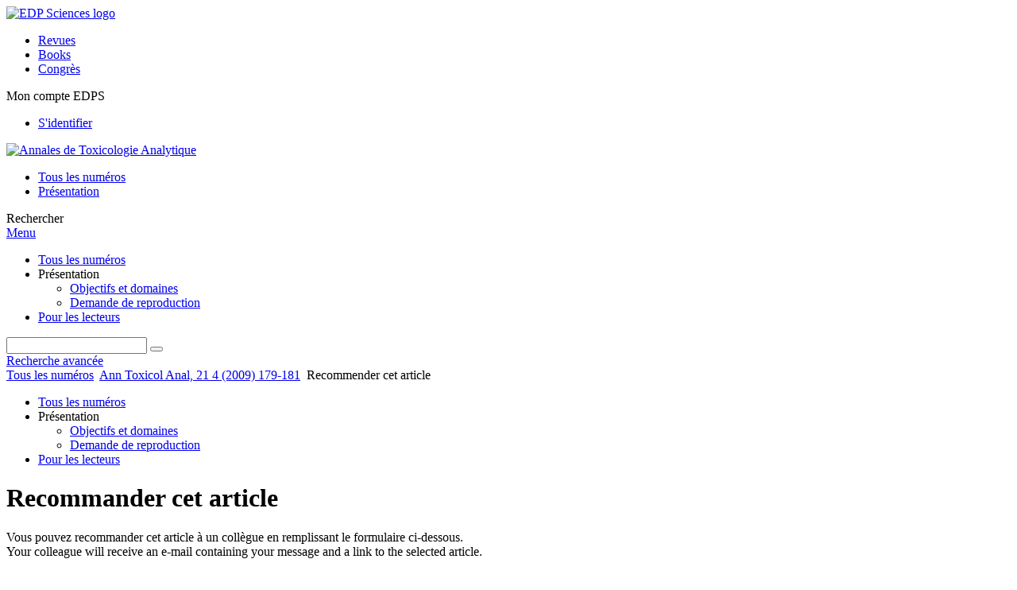

--- FILE ---
content_type: text/html; charset=utf-8
request_url: https://www.ata-journal.org/fr/component/recommend/?type=article&dkey=10.1051/ata/2009050
body_size: 4763
content:
<!DOCTYPE html>
<html xml:lang="fr-fr" lang="fr-fr" dir="ltr">
<head>
    <meta name="viewport" content="width=device-width, initial-scale=1.0, shrink-to-fit=no">
      <base href="https://www.ata-journal.org/fr/component/recommend/" />
  <meta http-equiv="content-type" content="text/html; charset=utf-8" />
  <meta name="keywords" content="Annales de Toxicologie Analytique, journal, revue, EDP Sciences" />
  <meta name="robots" content="noindex, nofollow, noarchive" />
  <meta name="description" content="Annales de Toxicologie Analytique est la première revue de toxicologie analytique en langue française" />
  <title>Annales de Toxicologie Analytique</title>
  <link rel="stylesheet" href="/libraries/jquery/jquery.multiselect.css" type="text/css" />
  <link rel="stylesheet" href="/libraries/jquery/jquery.qtip/jquery.qtip.min.css" type="text/css" />
  <link rel="stylesheet" href="/libraries/jquery/jquery.magnific-popup.css" type="text/css" />
  <link rel="stylesheet" href="/p/jquery.php/ui/1.12.0/themes/base/jquery-ui.css" type="text/css" />
  <link rel="stylesheet" href="/components/com_recommend/assets/recommend.css" type="text/css" />
  <link rel="stylesheet" href="/templates/template1/css/mod_solr.css" type="text/css" />
  <script src="/p/jquery.php/jquery-3.1.0.min.js" type="text/javascript"></script>
  <script src="/plugins/system/jqueryeasy/jquerynoconflict.js" type="text/javascript"></script>
  <script src="/p/jquery.php/ui/1.12.0/jquery-ui.min.js" type="text/javascript"></script>
  <script src="/libraries/jquery/jquery.multiselect.min.js" type="text/javascript"></script>
  <script src="/libraries/jquery/jquery.qtip/jquery.qtip.min.js" type="text/javascript"></script>
  <script src="/libraries/jquery/jquery.magnific-popup.min.js" type="text/javascript"></script>
  <script src="https://www.googletagmanager.com/gtag/js?id=G-S2LKMZBHJL" type="text/javascript"></script>
  <script src="/modules/mod_solr/assets/js/mod_solr.js" type="text/javascript"></script>
  <script src="/libraries/jquery/jquery.autocomplete.js" type="text/javascript"></script>
  <script type="text/javascript">
window.dataLayer = window.dataLayer || [];
function gtag() {dataLayer.push(arguments);}
gtag('js', new Date());
gtag('consent', 'default', {
  'ad_storage': 'denied',
  'ad_user_data': 'denied',
  'ad_personalization': 'denied',
  'analytics_storage': 'denied',
  'wait_for_update': 500
});
gtag('config', 'G-S2LKMZBHJL', { 
    'edpsname': 'ata',
    'site_name': 'Annales de Toxicologie Analytique',
    'plateform': 'journal',
    'plateform_type': 'edp',
    'server_host': 'ovh-canada'
});gtag('config', 'user_properties', {
    'edpsname': 'ata',
    'site_name': 'Annales de Toxicologie Analytique',
    'plateform': 'journal',
    'plateform_type': 'edp',
    'server_host': 'ovh-canada'
});
                jQuery(function ($) {
                    $("#dynamic_recaptcha_1").html("<input type=\"hidden\" name=\"g-recaptcha-response\" value=\"1\"/>");
                });
            
  </script>

    <link href="/templates/template1/images/ata/favicon.ico" rel="shortcut icon" type="image/vnd.microsoft.icon" />
          <link rel="preconnect" href="https://fonts.googleapis.com">
      <link rel="preconnect" href="https://fonts.gstatic.com" crossorigin>
      <link href="https://fonts.googleapis.com/css2?family=Crimson+Text&family=Open+Sans:wght@400;600&display=swap" rel="stylesheet">
        
    <link href="/templates/source/css/article.css" rel="stylesheet" type="text/css"/>
    <link href="/templates/template1/css/cookie.css" rel="stylesheet" type="text/css"/>
    <link href="/templates/template1/css/commun_v3.css" rel="stylesheet" type="text/css"/>
    <link href="/templates/template1/css/template1.css" rel="stylesheet" type="text/css"/>
    <link href="/templates/source/css/flags25.css" rel="stylesheet" type="text/css"/>    

        <link href="/templates/template1/css/ata.css" rel="stylesheet" type="text/css"/>
        <link href="/templates/source/js/mmenu2/dist/css/jquery.mmenu.all.css" rel="stylesheet" type="text/css"/>
    <!--[if IE]>
    <link rel="stylesheet" href="/templates/template1/css/ie.css" type="text/css" />
    <script src="/templates/template1/html5-ie.js"></script>
    <![endif]-->
</head>



<body id="com_recommend" class="ata  ">
    <div id="journal-webpage">
        <header>
                          <div class="header-edp">
        <div class="wrap ">

                        <div class="logo-edp">


                
                                              <a href="https://www.edpsciences.org" target="_blank"><img src="/templates/source/images/logos/logo_edp_105.svg" alt="EDP Sciences logo"></a>
                                                       </div>
                                <nav class="edp-nav">
                        <ul>
                                <li><a href="https://publications.edpsciences.org/">Revues</a></li>
                                <li><a href="https://www.edpsciences.org/en/books">Books</a></li>
                                <li><a href="https://www.webofconferences.org/">Congrès</a></li>
                        </ul>
                </nav>
                        


                
                
                                   <div class="reg_info account">
    <div class="btn-nav">
                    <span class="ico16 white login"></span> <span class="reg_info-user">Mon compte EDPS</span>
                <nav class="user">
                        <ul>
                <li><a href="/fr/component/services/">S'identifier</a></li>
            </ul>
                    </nav>
    </div>
</div>


                
                <div class="clear"></div>
        </div>
</div>


                                                            

	    

            <div class="header-nav">

              
              <div class="wrap">
                        
                                <a href="/" class="logo" title="Journal homepage"><img src="/templates/template1/images/ata/logo_ata.png" alt="Annales de Toxicologie Analytique"></a>
                
                <nav class="menu">
                  
<ul class="menu">
<li class="item-121"><a href="/fr/component/issues/?task=all&amp;Itemid=121" >Tous les numéros</a></li><li class="item-268"><a href="/fr/presentation/objectifs-et-domaines" >Présentation</a></li></ul>

                </nav>


                            
                

<div class="custom search default">
<span class="ico ico-search" title="Afficher le moteur de recherche">Rechercher</span>
</div>


                <a href="#menu-mobile" class="nav-mobile-link">Menu</a>
                
              </div>

               
            <nav id="menu-mobile">
<ul class="menu">
<li class="item-283"><a href="/component/issues/?task=all" >Tous les numéros</a></li><li class="item-243 deeper parent"><span class="separator">Présentation</span>
<ul><li class="item-278"><a href="/fr/presentation/objectifs-et-domaines" >Objectifs et domaines</a></li><li class="item-188"><a href="/fr/presentation/demande-de-reproduction" >Demande de reproduction </a></li></ul></li><li class="item-263"><a href="/component/services/" >Pour les lecteurs</a></li></ul>
</nav>
            </div>

            <div id="search" class="hidden">
    <div class="wrap-search">
        <form action="/fr/component/solr/?task=quick_search" method="post">
            <div class="wrap">
                <div class="inputs">
                    <input type="text" name="q" />
                    <button type="submit" value="search">
                        <span class="ico ico-search" title="Rechercher"></span>
                    </button>
                </div> 
                                <div class="advanced"><a href="/fr/component/solr/">Recherche avancée</a></div>
            </div>

        </form>
    </div>
</div>
<script type="text/javascript">
	jQuery(function ($) {
	    var source = function (request, callback) {
	        var term = request.term;
            $.ajax({
                url: '/index.php',
                dataType: 'json',
                method: 'GET',
                data: {
                    option: 'com_solr',
                    task: 'auto_complete',
                    query: term
                },
                success: function (data) {
                    var suggestions = [];
                    try {
                        data.suggest.default[term].suggestions.forEach(function (s) { suggestions.push(s.term)}) } catch (e) {
                    }

                    callback(suggestions);
                },
                error: function (err) {
                    callback([]);
                }
            });
        };

		$('#search').find('input[name=q]').autocomplete({
			source: source
		});
	});
</script>

                          <div class="header-cover">
                                                                    
              </div>
                    </header>

        <main class="ata" id="main">

            <!--div class="wrap">
             <p>Message placeholder</p>
            </div-->

            
            
                                                    

            
            
            <div class="wrap" >
                              
<div class="breadcrumbs">



<a href="/fr/component/issues/" class="pathway">Tous les numéros</a> <img src="/media/system/images/arrow.png" alt=""  /> <a href="/10.1051/ata/2009050" class="pathway">Ann Toxicol Anal, 21 4 (2009) 179-181</a> <img src="/media/system/images/arrow.png" alt=""  /> <span>Recommender cet article</span></div>

              
                                                    <div id="content" class="id- ">
                    <div>
                                           
                        <nav class="nav-article nav-buttons">
                          
<ul class="menu">
<li class="item-283"><a href="/component/issues/?task=all" >Tous les numéros</a></li><li class="item-243 deeper parent"><span class="separator">Présentation</span>
<ul><li class="item-278"><a href="/fr/presentation/objectifs-et-domaines" >Objectifs et domaines</a></li><li class="item-188"><a href="/fr/presentation/demande-de-reproduction" >Demande de reproduction </a></li></ul></li><li class="item-263"><a href="/component/services/" >Pour les lecteurs</a></li></ul>

                        </nav>
                                            
                      
<div id="system-message-container">
</div>
                      

                      
                                              	<div id="recommend">
		<h1>Recommander cet article</h1>
		<p>
			Vous pouvez recommander cet article à un collègue en remplissant le formulaire ci-dessous.
            <br />
			Your colleague will receive an e-mail containing your message and a link to the selected article.
		</p>
				<form action="/fr/component/recommend/?task=send_mail" method="post" class="rec_mail_form">
	<input type="hidden" name="value" value="10.1051/ata/2009050" />
	<input type="hidden" name="type" value="article" >
	<input type="hidden" name="edpsname" value="ata" >
	<input type="hidden" name="dkey" value="10.1051/ata/2009050" >
	<input type="hidden" name="url_contents" value="" >
	
	<h3>Information</h3>
	<label>
		<div>Votre nom :</div>
		<input name="txt_name" type="text" class="rec_mail_field" value="" required />
	</label>
	<label>	
		<div>Votre adresse courriel :</div>
		<input name="txt_mail" type="email" class="rec_mail_field" value="" size="30" required />
	</label>
	<label>
		<div>Adresse courriel de votre collègue :</div>
		<input name="txt_to" type="email" class="rec_mail_field" value="" size="30" required />
	</label>
	
	<div class="captcha">
		<label><p class="hidden">Recopiez le code de contrôle:</p></label>
		<div id="dynamic_recaptcha_1"></div>
	</div>
	
	<div class="c">
		<input name="submit" type="submit" class="btn btn-primary" value="Envoyer" />
	</div>
</form>

		<p>Voici le texte du courriel que recevra votre collègue :</p>
		<div class="newsbox">
			<div class="content">
			<p><span style="font-family:verdana, Arial, sans-serif; line-height:18px; font-size:12px; color:#000000;">[Votre nom ] vous recommande l'article suivant :</span></p><span style="font-family:verdana, Arial, sans-serif; line-height:18px; font-size:12px; color:#000000;">






<article data-dkey="10.1051/ata/2009050" data-publication_locked="1" data-publication-state="1" class="science">
        
    
    
    <strong><a href="/articles/ata/abs/2009/05/ata09043/ata09043.html" class="article_title" title="Vous avez accès au texte intégral">Épisode psychotique aigu secondaire à un traitement antipalustre prophylactique par chloroquine et proguanil (à propos d'un cas)</a>
        </strong>    
    
                                            <div>
            <span class="author">Maha&nbsp;Louriz</span>, <span class="author">Chrystelle Heintzlman</span>, <span class="author">Sandra&nbsp;Nagel</span> et <span class="author">Jacques Kopfferschmitt</span>                    </div>
                    <div class="article_idline">Ann Toxicol Anal, 21 4 (2009) 179-181</div>
                <div class="article_date_pub">Publié en ligne : 10 juillet 2009</div>

    
    
    
    
            <div class="article_doi">
            DOI:&nbsp;<a href="https://doi.org/10.1051/ata/2009050">https://doi.org/10.1051/ata/2009050</a>        </div>
        
    
    
    

    
        </article>
</span><br /><br /><hr /><span style="font-family:verdana, Arial, sans-serif; line-height:18px; font-size:12px; color:#000000;">Ce courriel a été envoyé par un formulaire du site <a href="https://www.ata-journal.org">https://www.ata-journal.org</a>.</span>
			</div>
		</div>
	</div>

            <p class="c">
            <a href="/10.1051/ata/2009050" class="btn btn-small">Retour à l'article</a>
        </p>
     
                                          
                    



                                                            <div class="clear"></div>
                  </div>
                    
               
                </div>

                                     

                

                                  
        </main>

        <footer>
                  <div class="footer-journal">
            <div class="wrap">
              <div class="footer-infos">
              <h3>Annales de Toxicologie Analytique</h3>
              

<p>
ISSN : 0768-598X - eISSN : 1961-9480<br>
&copy; <a target="_blank" href="http://www.sfta.org">Société Française de Toxicologie Analytique</a>
</p>



</div>
              <div class="footer-social"></div>
            </div>
          </div>
          <div>
            
          </div>
          <div class="footer-edp">
            <div class="wrap">
                              <a href="https://www.edpsciences.org/" target="_blank" title="EDP Sciences website"><img src="/templates/source/images/logos/logo_edp_fff.svg" alt="EDP Sciences"></a>
                                            
                          </div>
          </div>
                        <div class="footer-ptf">
               <div class="wrap">
                <div class="position-footer-ptf"></div>
                <div class="link-vfp"><a href="https://www.vision4press.org" target="_blank">A Vision4Press website</a></div>
               </div>
               </div>
                </footer>
    </div>
    <script src="/templates/source/js/mmenu2/dist/js/jquery.mmenu.all.min.js"></script>
    <script src="/templates/template1/js/script.js"></script>
    
<span class="translations" data-name="separator_and" data-value="et"></span>
<span class="translations" data-name="select_all" data-value="Tout cocher"></span>
<span class="translations" data-name="unselect_all" data-value="Tout décocher"></span>
<span class="translations" data-name="show_short_summary" data-value="Afficher le résumé court"></span>
<span class="translations" data-name="hide_short_summary" data-value="Masquer le résumé court"></span>
<span class="translations" data-name="cookie_text" data-value="By using this website, you agree that EDP Sciences may store web audience measurement cookies and, on some pages, cookies from social networks. <a href='/fr/component/cookie_policy/'>More information and setup</a>"></span>
<span class="translations" data-name="cookie_accept_title" data-value="Cliquez pour accepter tous les cookies et fermer cette notification"></span>
<span class="translations" data-name="cookie_refuse_title" data-value="Cliquez pour refuser les cookies optionnels et fermer cette notification"></span>
<span class="translations" data-name="cookie_accept_text" data-value="Yes"></span>
<span class="translations" data-name="cookie_refuse_text" data-value="No"></span>
<span class="translations" data-name="loading" data-value="Loading author..."></span>
<span class="translations" data-name="view_fullscreen" data-value="Click to view fullscreen"></span>
<span class="translations" data-name="hide_fullscreen" data-value="Click anywhere to hide the fullscreen overlay"></span>
<span class="translations" data-name="play_movie" data-value="Click to play the movie"></span>
<span class="translations" data-name="cookie_is_mobile" data-value=""></span>
<span class="translations" data-name="add_to_cart" data-value="Ajouter au panier"></span>
<span class="translations" data-name="remove_from_cart" data-value="Supprimer du panier"></span>
<span class="translations" data-name="loading_cart" data-value="Chargement..."></span>
<span class="translations" data-name="empty_cart" data-value="Votre panier est vide"></span>
<span class="translations" data-name="terms_agreeement" data-value="You must agree the Purchase Agreement Terms and Conditions."></span>
<span class="translations" data-name="makeref_url" data-value="/fr/component/makeref/?task=show&amp;type=html&amp;doi="></span>
<span class="translations" data-name="set_cart_article_status_url" data-value="/fr/component/services/?task=set_cart_article_status"></span>
<span class="translations" data-name="get_shopping_cart_url" data-value="/fr/component/services/?task=get_shopping_cart_list"></span>
<span class="translations" data-name="clear_shopping_cart_url" data-value="/fr/component/services/?task=clear_shopping_cart"></span>
<span class="translations" data-name="get_billing_url" data-value="/fr/component/services/?label=ppv&amp;task=get_billing"></span>
<span class="translations" data-name="authors_url" data-value="/fr/component/article/?task=get_authors"></span>



  <span id="google_analytics" data-domain="www.ata-journal.org" class="hidden"></span>
<div id="wait" style="display:none"></div>


	<script src="/templates/source/js/cookie.js"></script>

<script src="/templates/source/js/common.js"></script>

</body>
</html>
